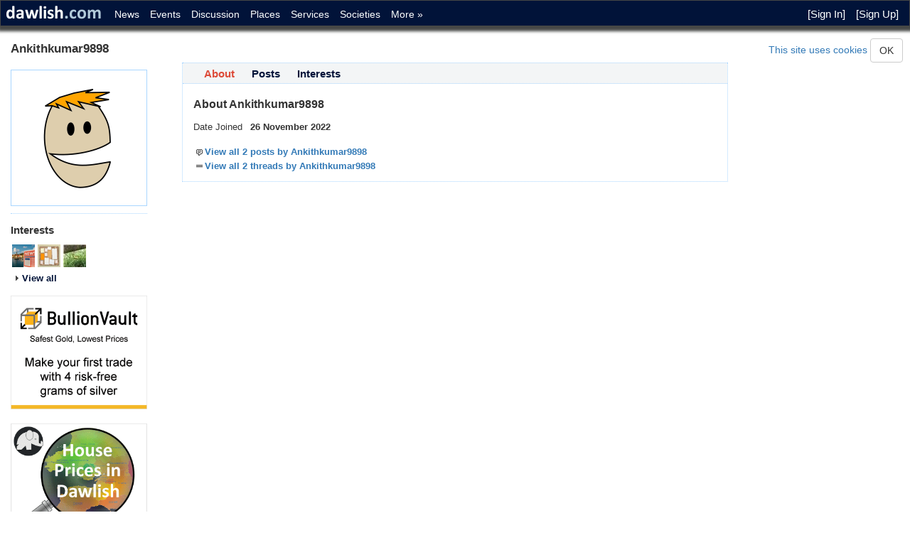

--- FILE ---
content_type: text/html; charset=utf-8
request_url: https://dawlish.com/user/details/17329
body_size: 10685
content:
<!DOCTYPE html>
<html lang="en">
<head>
    <meta charset="utf-8" />
    <meta name="description" content="Find out about, discover and follow Ankithkumar9898 on Dawlish.com" />
    <meta name="keywords" content="Dawlish, Follow, Join, Discover, Ankithkumar9898" />
    <meta name="viewport" content="width=device-width, initial-scale=1.0" />


    <meta property="og:description" content="Find out about, discover and follow Ankithkumar9898 on Dawlish.com">
    <meta property="og:image" content="https://dawlish.com/images/dawlish.png">
    <meta property="og:locale" content="en_GB">
    <meta property="og:url" content="https://dawlish.com/user/details/17329">

    <meta name="twitter:card" content="summary_large_image">
    <meta name="twitter:title" content="About Ankithkumar9898">
    <meta name="twitter:description" content="Find out about, discover and follow Ankithkumar9898 on Dawlish.com">
    <meta name="twitter:image" content="https://dawlish.com/images/dawlish.png">

    <title>About Ankithkumar9898</title>
    <link rel="canonical" href="https://dawlish.com/user/details/17329"> 

    

    
        <link rel="stylesheet" href="https://ajax.aspnetcdn.com/ajax/bootstrap/3.3.7/css/bootstrap.min.css" />
<meta name="x-stylesheet-fallback-test" content="" class="sr-only" /><script>!function(a,b,c,d){var e,f=document,g=f.getElementsByTagName("SCRIPT"),h=g[g.length-1].previousElementSibling,i=f.defaultView&&f.defaultView.getComputedStyle?f.defaultView.getComputedStyle(h):h.currentStyle;if(i&&i[a]!==b)for(e=0;e<c.length;e++)f.write('<link href="'+c[e]+'" '+d+"/>")}("position","absolute",["\/lib\/bootstrap\/dist\/css\/bootstrap.min.css"], "rel=\u0022stylesheet\u0022 ");</script>
        <link rel="stylesheet" href="/css/site.min.css?v=Qjs9HNARA49AuJqb5D4fQWnqHWR48bhC2hiRfy1XGvA" />
        <link rel="stylesheet" href="/css/jquery-ui.min.css" />
    
    <script type="text/javascript">

        function deferMethod(method) {
            if (window.$ && window.$().posttoolbar) {
                method();
            } else {
                setTimeout(function () { deferMethod(method); }, 100);
            }
        }
    </script>

    
</head>
<body>
    <nav class="navbar navbar-inverse navbar-fixed-top">
        <div class="container-fluid">
            <div class="navbar-header">
                <button type="button" class="navbar-toggle" data-toggle="collapse" data-target=".navbar-collapse">
                    <span class="sr-only">Toggle navigation</span>
                    <span class="icon-bar"></span>
                    <span class="icon-bar"></span>
                    <span class="icon-bar"></span>
                </button>
                <a class="navbar-brand" href="/"><img src="/content/images/logo.png" title="dawlish.com" /></a>
            </div>
            <div class="navbar-collapse collapse">
                <ul class="nav navbar-nav">
                    <li><a href="/post?groupid=3">News</a></li>
                    <li><a href="/event">Events</a></li>

                        <li><a href="/thread">Discussion</a></li>
                    
                    <li class="hidden-sm"><a href="/group/places">Places</a></li>
                    <li class="hidden-sm"><a href="/group/services">Services</a></li>
                    <li class="hidden-sm"><a href="/group/societies">Societies</a></li>
                    <li class="hidden-sm"><a href="/group/more">More »</a></li>
                    <li class="visible-sm"><a href="/group">More »</a></li>
                </ul>
                <div id="login-display">
                        <ul class="nav navbar-nav navbar-right">
        <li><a href="/user/signin">[Sign In]</a></li>
        <li><a href="/user/signup">[Sign Up]</a></li>
    </ul>

                </div>
            </div>
        </div>
    </nav>

    

    <div id="cookieConsent">
        <a href="/home/privacy">This site uses cookies</a>
        <button type="button" class="btn btn-default navbar-btn" data-cookie-string=".AspNet.Consent=yes; expires=Sun, 29 Nov 2026 06:43:47 GMT; path=/; samesite=lax">OK</button>
    </div>
    <script>
        (function () {
            document.querySelector("#cookieConsent button[data-cookie-string]").addEventListener("click", function (el) {
                document.cookie = el.target.dataset.cookieString;
                document.querySelector("#cookieConsent").classList.add("hidden");
            }, false);
        })();
    </script>


    <div class="container-fluid body-content">
        <div class="row">
            <div class="col-xs-12">
                
<div class="row">
    <div class="title col-sm-6 col-xs-12">
        <h1>Ankithkumar9898</h1>
    </div>

    <div class="header-message col-sm-6 hidden-xs">
    </div>


    <div class="header-message col-xs-12 visible-xs">
    </div>
</div>

            </div>
            <div class="col-xs-12 col-lg-2 col-md-2 col-sm-3 left-menu">
                
<div class="hidden-xs">
    <div id="profile-photo">
<img alt="" class="img-responsive" src="/content/u/p/2.png" title="" />    </div>



    <div class="profile-icons">
        <h3>Interests</h3>

            <div class="icon">
                <a href="/groupmember/group?groupId=3&amp;userId=17329"><img alt="Dawlish News" src="/content/5305/i/DC News.png" title="Dawlish News"></img></a>
            </div>
            <div class="icon">
                <a href="/groupmember/group?groupId=2&amp;userId=17329"><img alt="Dawlish Notices" src="/content/443/i/noticeboard-1.png" title="Dawlish Notices"></img></a>
            </div>
            <div class="icon">
                <a href="/groupmember/group?groupId=1&amp;userId=17329"><img alt="General Discussion" src="/content/665/i/butterfly compressed.jpg" title="General Discussion"></img></a>
            </div>

        <div class="view-all">
            <a class="rollover" href="/groupmember/groups?userId=17329"><i class="ui-icon ui-icon-triangle-1-e"></i><span>View all</span></a>
        </div>
    </div>


        <div class="profile-advert">
            <a href="/advert/link/bv" title="BullionVault">
    <img src="/advert/image/bv_thin" title="BullionVault" alt="BullionVault" class="img-responsive" />
</a>
        </div>
        <div class="profile-advert">
            <a href="/advert/link/bb" title="Bigly">
    <img src="/advert/image/bb_thin" title="Bigly" alt="Bigly" class="img-responsive" />
</a>
        </div>
</div>
            </div>
            <div class="col-xs-12 col-lg-8 col-md-10 col-sm-9 box middle-menu">
                <div class="row">
                    <ul id="page-menu">

            <li class="selected hidden-xs"><a href="/user/details/17329">About</a></li>
            <li class="selected hidden-sm hidden-md hidden-lg"><i class="ui-icon ui-icon-info"></i></li>
            <li class="hidden-xs"><a href="/post?userId=17329">Posts</a></li>
            <li class="hidden-sm hidden-md hidden-lg"><a href="/post?userId=17329"><i class="ui-icon ui-icon-comment"></i></a></li>
            <li class="hidden-xs"><a href="/groupmember/groups?userId=17329">Interests</a></li>
            <li class="hidden-sm hidden-md hidden-lg"><a href="/groupmember/groups?userId=17329"><i class="ui-icon ui-icon-heart"></i></a></li>
</ul>
                </div>
                <div class="body-content clearfix">
                    
<div class="dc-container row">
    <div class="col-xs-12 col-sm-6">
        <div class="title">
            <h2>About Ankithkumar9898</h2>
        </div>
    </div>
    <div class="col-xs-12 col-sm-6 text-right">
    </div>
</div>
<div class="dc-container">
        <p />
</div>

<div class="dc-container">

    <div class="dc-label"><label for="DateJoined">Date Joined</label></div>
    <div class="value">26 November 2022</div>








</div>

<div class="dc-container indent-down">

        <div class="link">
            <a class="rollover" href="/post?userId=17329"><i class="ui-icon ui-icon-comment"></i><span>View all 2 posts by Ankithkumar9898</span></a>
        </div>

    <div class="link">
        <a class="rollover" href="/thread?userId=17329"><i class="ui-icon ui-icon-grip-solid-horizontal"></i><span>View all 2 threads by Ankithkumar9898</span></a>
    </div>





</div>


     <div style="margin-top:20px" class="hidden-sm hidden-md hidden-lg">
        <a href="/advert/link/bv" title="BullionVault">
    <img src="/advert/image/bv_wide" title="BullionVault" alt="BullionVault" class="img-responsive" />
</a>
    </div>

                </div>
            </div>
            <div class="col-xs-12 col-sm-12 col-md-12 col-lg-2 right-menu">
                
   

                    <div class="profile-advert">
        <a href="/advert/link/bv" title="BullionVault">
    <img src="/advert/image/bv_thin" title="BullionVault" alt="BullionVault" class="img-responsive" />
</a>
    </div>
    <div class="profile-advert">
        <a href="/advert/link/bb" title="Bigly">
    <img src="/advert/image/bb_thin" title="Bigly" alt="Bigly" class="img-responsive" />
</a>
    </div>

            </div>
        </div>
        <div class="footer">
    <ul>
        <li><a href="/home/terms">Terms</a></li>
        <li><a href="/home/privacy">Privacy</a></li>

            <li><a href="/user/resetpassword">Forgot password</a></li>
        <li><a href="mailto: webmaster@dawlish.com?subject=Contact" title="contact website owners">Contact</a></li>
    </ul>
</div>
    </div>

    <script src="/js/analytics.min.js?v=U-INkwe5m_Fti3D6k0E-JFDv1h6WYA1QNJJSj9UeUD0"></script>

    
    
        <script src="/lib/jquery/dist/jquery.min.js?v=T-aPohYXbm0fRYDpJLr-zJ9RmYTswGsahAoIsNiMld4"></script>
        <script src="/lib/bootstrap/dist/js/bootstrap.min.js?v=NkYOSU5MYoRDr97UCydDte3ppKdvtPe57yNFzH5Z_WQ"></script>
        <script src="/lib/jquery-validation/dist/jquery.validate.min.js?v=UX5rUYQ5USf1o9ShhOOIhVqVTz2dEhgVav7yTp65g3c"></script>
        <script src="/lib/jquery-validation-unobtrusive/jquery.validate.unobtrusive.min.js?v=paoxpct33kY9fpQlvgC8IokjGq8iqYaVFawgFPg8oz0"></script>
        <script src="/js/jquery.unobtrusive-ajax.min.js?v=MeMC6gtQqG1aoO4gc3LrrHbJ2hKHDjpGSHZmChd77EQ"></script>
        <script src="/js/jquery-ui.min.js?v=5lW1nau3Jfrzw_mCi6pwsmrUw4cONA2YR7al7OrekCE"></script>
        <script src="/js/site.min.js?v=KPK2STnB_Rmk22KIbQMK7UTlICHnFVSUBC87VlHZYO4"></script>
    

    
</body>
</html>


--- FILE ---
content_type: text/css
request_url: https://dawlish.com/css/site.min.css?v=Qjs9HNARA49AuJqb5D4fQWnqHWR48bhC2hiRfy1XGvA
body_size: 39088
content:
/* Please see documentation at https://docs.microsoft.com/aspnet/core/client-side/bundling-and-minification\ 
for details on configuring this project to bundle and minify static web assets. */
body {
    padding-top: 50px;
    padding-bottom: 20px;
}

.body-content {
    font-size: 15px;
}

.body-content .body-content {
    padding-top: 10px;
}
.body-content p img {
   padding-top: 10px;
   padding-right: 10px;
   object-fit: contain;
}

#cookieConsent {
    text-align: center;
    font-weight: 500;
    display: inline-block;
    position:absolute;
    right:10px;
    top:46px;
    z-index:999;
}

.label {
    color:unset;
}
.right-menu {
    display: none;
}

@media (max-width: 414px) {
    .email input,
    .website input,
    .subject input,
    .editor-title input {
        width: 100%;
    }
}

@media (min-width: 415px) {
    .email input,
    .website input,
    .subject input,
    .editor-title input {
        width: 400px;
    }
}

@media (min-width: 768px) {
    .left-menu {
        width: 30%;
    }

    .middle-menu {
        width: 67%;
        /*border: 5px solid red;*/
    }
    .email input,
    .website input,
    .subject input,
    .editor-title input {
        width: 300px;
    }
}

@media (min-width: 992px) {
    .left-menu {
        width: 25%;
    }

    .middle-menu {
        width: 72%;
        /*border: 5px solid green;*/
    }
    
    .website input,
    .subject input,
    .editor-title input {
        width: 500px;
    }
}
    
@media (min-width: 1200px) {
    .left-menu {
        width: 20%;
    }

    .middle-menu {
        width: 60%;
        /*border: 5px solid blue;*/
    }

    .right-menu {
        width: 20%;
    }
}

@media (min-width: 1600px) {
    .left-menu {
        width: 15%;
    }

    .middle-menu {
        width: 70%;
        /*border: 5px solid orange;*/
    }

    .right-menu {
        width: 15%;
    }
}

@media (min-width: 1900px) {
    .left-menu {
        width: 12.5%;
    }

    .middle-menu {
        width: 75%;
        /*border: 5px solid purple;*/
    }

    .right-menu {
        width: 12.5%;
    }
}
/* navbar */
.navbar {
    min-height: 35px;
}

@media (min-width: 768px) {
    .navbar {
        height: 37px;
    }
}

.navbar-toggle {
    margin-top: 4px;
    margin-bottom: 4px;
}

.navbar-nav > li > a {
    padding: 9px 5px 0 10px;
}
.navbar-brand {
    padding: 0;
    height:unset;
}
.navbar-fixed-top {
    display: block;
    overflow: hidden;
    margin: 0px;
    background-color: #011339;
    color: White;
    border: 1px solid #464746;
    -moz-box-shadow: 2px 2px 4px 5px #464746;
    -webkit-box-shadow: 2px 2px 4px 5px #464746;
    box-shadow: 2px 2px 4px 5px #464746;
    position: fixed;
    /*font-size: 15px;*/
    padding: 0;
}

.navbar-fixed-top ul > li > a:link {
    color: White;
    text-decoration: none;
}

.navbar-fixed-top ul > li > a:visited {
    color: White;
    text-decoration: none;
}

.navbar-fixed-top ul > li > a:hover {
    color: Orange !important;
    text-decoration: none;
}

/* Profile Group.Details, User.Details */
#profile-header {
    display: table-caption;
}

#profile-left {
    border-top: 1px #A9D6FF dotted;
    vertical-align: top;
    display: table-cell;
}

#profile-right {
    border: 1px #A9D6FF dotted;
    display: table-cell;
    vertical-align: top;
    width: 100%;
}

#profile-photo {
    border: 1px #A9D6FF solid;
    padding: 5px;
    margin: 10px 10px 10px 0;
    max-width: 192px;
    max-height: 192px;
}

.profile-icons {
    border-top: 1px #A9D6FF dotted;
    overflow: hidden;
    max-width: 192px;
    padding: 5px 0px 5px 0px;
}

.profile-advert {
    /*border: 1px #A9D6FF solid;
    border: 2px #F4F1DF solid;
    border-radius:10px;
    padding: 15px;*/
    max-width: 192px;
    margin: 10px 10px 20px 0;
}

.signup-advert {
    color: #425282;
    font-weight: 600;
    text-align: center;
    padding: 10px;
    background-image: url('../images/discussback.png');
}

#profile-map {
    border-top: 1px #A9D6FF dotted;
    overflow: hidden;
    min-height: 50px;
    margin-bottom: 10px;
}

#profile-adsense {
    border: 1px #A9D6FF solid;
    text-align: center;
    padding: 5px;
    margin: 10px 10px 10px 0;
}

#profile-page {
    padding: 10px;
}

/* Map
-----------------------------------------------------------*/
#map-canvas {
    width: 180px;
    height: 180px;
    border: 1px #A9D6FF solid;
    overflow: hidden;
    padding: 10px 10px 10px 0;
    margin-top: 10px;
}

#map-editor {
    width: 500px;
    height: 500px;
    border: 1px #A9D6FF solid;
    overflow: hidden;
    padding: 10px 10px 10px 0;
    margin-top: 10px;
}

/*.message {
    clear: both;
}*/


/* Photos & Albums Group|User.(_Album, _Photos, _Photo)
----------------------------------------------------------*/
.film {
    padding: 5px;
    /*margin: 0px 5px 5px 0px;*/
    display:inline-block;
    border: 1px #A9D6FF solid;
    width: 135px;
    height:160px;
    overflow:hidden;
}

.film-title,
.film-title-short {
    float: left;
    font-size: 12px;
}

.film-title {
    width: 120px;
    height: 15px;
    overflow: hidden; /*container*/
}

.film-title-short {
    width: 80px;
    height: 15px;
    overflow: hidden; /*container*/
}

.film-qty {
    float: right;
    text-align: right;
    font-size: 12px;
    width: 20px;
    height: 15px;
    overflow: hidden; /*container*/
}

.film-date {
    clear: both;
    float: left;
    color: #F69117;
    font-size: 12px;
    height: 15px;
    font-weight: 600;
}

.film-published {
    float: right;
    text-align: right;
    font-size: 12px;
    font-weight: 600;
    color: #FA0000;
    width: 15px;
    height: 15px;
    overflow: hidden; /*container*/
}

/* Tool / UI icons
-----------------------------------------------------------*/
.gg-icon {
    display: inline-block;
    text-indent: -99999px;
    overflow: hidden;
    background-repeat: no-repeat;
}

.gg-icon-hover {
    display: inline-block;
    text-indent: -99999px;
    overflow: hidden;
    background-repeat: no-repeat;
}

.gg-icon {
    width: 16px;
    height: 14px;
    background-image: url(../images/icons.png);
}

.gg-icon-hover {
    width: 16px;
    height: 14px;
    background-image: url(../images/icons-light.png);
}

.gg-icon-eye {
    background-position: 0 0;
}

.gg-icon-discuss {
    background-position: -20px 0;
}

.gg-icon-discuss-link {
    background-position: -40px 0;
}

.gg-icon-calendar {
    background-position: -60px 0;
}

.gg-icon-thumbsup {
    background-position: -80px 0;
}

.gg-icon-thumbsdown {
    background-position: -100px 0;
}

.ui-dialog {
    max-width:750px;
}

.ui-dialog-content {
    padding: 10px;
    background: white !important;
    overflow: hidden;
}

.ui-dialog-buttonpane {
    background: white !important;
}


/* Miscellaneous
-----------------------------------------------------------*/
.title {
    /*float: left;*/
    display: inline-block;
}

.title h2 {
}

/*.thread-title {
    float: left;
    min-width: 500px;
}*/
@media (min-width: 768px) {
    .detail-message,
    .header-message {
        text-align: center;
        font-size: 13px;
        color: red;
        padding-top: 10px;
    }

    .detail-message {
        padding-top: 20px;
        padding-bottom: 10px;
    }

    .sub-title {
        padding-bottom: 10px;
    }
}

.date {
    color: #F69117;
    font-size: 12px;
    font-weight: 600;
    float: right;
    min-width:70px;
}

.photo {
    clear: both;
}

.small-text {
    font-size: 12px;
}

.warning {
    color: #C44311;
    font-size: 12px;
    font-weight: 600;
}

.heading {
    font-size: 13px;
    font-weight: 600;
    text-decoration: underline;
    margin: 5px 0 5px 0;
}

.dc-label {
    clear: both;
    float: left;
    font-size: 13px;
    font-weight: 600;
    width: 80px;
}

.caption {
    float: left;
    font-weight: 600;
    min-width: 50px;
}

.value {
    float: left;
    font-size: 13px;
    font-weight: 600;
}

.policy {
    clear: both;
    font-size: 13px;
    font-weight: 600;
}

.inline {
    display: inline;
}

.clear {
    clear: both;
}

.dc-container {
    clear: both;
    overflow: hidden; /*container*/
    /*border: 1px orange dashed;*/
}

.dc-container-left {
    float: left;
    overflow: hidden; /*container*/
    vertical-align: top;
    /*border: 1px orange dashed;*/
}

/*.nopadding {
    padding: 0;
    margin: 0;
}*/

.link {
    font-size: 13px;
    font-weight: 600;
    margin: 2px 0 2px 0;
}

.hlink {
    color: #011339;
    font-size: 13px;
    font-weight: 600;
}

    .hlink:hover {
        text-decoration: underline !important;
        cursor: pointer;
    }

.view-all {
    clear: both;
    padding-top:5px;
    font-size: 13px;
    font-weight: 600;
}

a.rollover {
    height: 16px;
}

    a.rollover span {
        vertical-align: top;
    }

.right-link {
    text-align: right;
    /*padding-top: 10px;*/
    font-weight: 600;
    font-size: 12px;
    display: inline-block;
}

.left-link {
    text-align: left;
    /*padding-top: 10px;*/
    font-weight: 600;
    font-size: 12px;
    display:inline-block;
}

.select-button {
    width: 180px;
    height: 180px;
    vertical-align: middle;
    text-align: center;
    cursor: pointer;
    margin: 10px;
    padding: 10px;
    background-color: White;
    border: 1px #A9D6FF solid;
    font-family: "Helvetica Neue",Helvetica,Arial,sans-serif;
    font-size: 12px;
    font-weight: 600;
}

    .select-button:hover {
        border: 1px black solid;
    }

.reported-low-p,
.reported-medium-p,
.reported-high-p {
    font-size: 12px;
    font-style: italic;
}

.reported-low-p,
.reported-medium-p {
    color: #FF4040;
}

.reported-high-p {
    color: #C00000;
}

.reported-low,
.reported-medium,
.reported-high {
    margin: 5px;
    padding: 5px;
}

.reported-low,
.reported-medium {
    border: 1px dotted #FF4040
}

.reported-high {
    border: 1px dotted #C00000
}

.notshown {
    display: none;
}

/* Popup Menu
-----------------------------------------------------------*/
.agrees {
    padding-top: 2px;
    color: #DD4B39;
    /*color: #D17579;
    color: #F63A6C;
    color: #D14E35;
    color: #F28FB1;
    color: #EB5FA9;
    color: #1779D5;
    color: *#C6281D;
    color: *#F69117;
    */
    font-size: 12px;
    min-width: 60px;
    font-weight: 600;
    float: left;
    font-family: "Myriad Pro", "Segoe UI", Arial, Helvetica, sans-serif, Verdana, "Helvetica Neue", "Lucida Grande";
}

.loader {
    float: left;
    width: 20px;
    height: 16px;
}

.loader-centred {
    width: 100%;
    height: 100%;
}

    .loader-centred img {
        display: block;
        position: absolute;
        top: 45%;
        left: 50%;
    }

.loader-image {
    margin-left: 20px !important;
}

.toolbar {
    display: none;
}

.toolbar-overlay {
    height: 25px;
}

.toolbar-item {
    display: inline;
    padding-right: 10px;
    font-size: 12px;
    font-weight: 600;
}

.expander-tool {
    padding-top: 2px;
    font-size: 12px;
    width: 80px;
    font-weight: 600;
    float: left;
    cursor: pointer;
}

.expander,
.collapser {
    color: Gray;
}

.collapser {
    display: none;
}

.popup {
    position: relative;
}

    .popup .popup-link {
        /*color: #011339;*/
        cursor: pointer;
    }

        .popup .popup-link:hover {
            color: #DD4B39;
            text-decoration: underline;
        }

    .popup ul.report-list {
        top: -160px;
    }

    .popup ul.delete-list,
    .popup ul.reported-list {
        top: -50px;
    }

    .popup ul.list {
        display: none;
        position: absolute;
        left: 0;
        z-index: 9;
        margin: 0;
        padding: 5px;
        list-style: none;
        background: #fff;
        border: 1px solid #A9D6FF; /*#A9 D6 FF #80 94 BB*/
        color: #333;
        -moz-border-radius: 5px;
        -webkit-border-radius: 5px;
        border-radius: 5px;
        -moz-box-shadow: 0 0 5px #999;
        -webkit-box-shadow: 0 0 5px #999;
        box-shadow: 0 0 5px #999;
        min-width: 120px
    }

    .popup ul.sub-list {
        display: none;
        position: absolute;
        left: 100px;
        top: 20px;
        z-index: 10;
        margin: 0 0 0 -5px;
        padding: 5px;
        list-style: none;
        background: #fff;
        border: 1px solid #A9D6FF; /*#A9 D6 FF #80 94 BB*/
        color: #333;
        -moz-border-radius: 5px;
        -webkit-border-radius: 5px;
        border-radius: 5px;
        -moz-box-shadow: 0 0 5px #999;
        -webkit-box-shadow: 0 0 5px #999;
        box-shadow: 0 0 5px #999
    }

    .popup > ul.list li {
        padding: 5px 15px 5px 5px;
        border-bottom: dotted 1px #A9D6FF;
    }

        .popup > ul.list li:hover {
            background: #F3F5F6;
        }

        .popup > ul.list li:last-child {
            border: none
        }

.sub-popup {
    cursor: pointer;
}

/* Page menu
-----------------------------------------------------------*/
#page-menu {
    margin: 0px;
    padding: 0 0 0 20px;
    background-color: #F3F5F6; /*#EEF3FA;*/
    border-top: 1px #A9D6FF dotted;
    border-bottom: 1px #A9D6FF dotted;
    height: 30px;
}

@media (max-width: 414px) {
    #page-menu {
        padding-left: 10px;
    }
}

ul#page-menu li {
    display: inline;
    list-style: none;
    font-weight: 600;
    text-decoration: none;
    vertical-align: middle;
    line-height: 30px;
    padding: 8px 10px 7px 10px;
}

    ul#page-menu li a {
        text-decoration: none;
    }

        ul#page-menu li a:hover {
            color: #DD4B39;
        }

        ul#page-menu li a:active,
        ul#page-menu li.selected,
        ul#page-menu li.selected a {
            color: #DD4B39;
        }

/* Paging
-----------------------------------------------------------*/
#pager {
    clear: both;
    padding: 10px 0 0 0;
}

ul#pager li {
    display: inline;
    list-style: none;
    font-size: 16px;
    font-weight: 600;
    text-decoration: none;
    vertical-align: middle;
    line-height: 15px;
    padding: 0px 5px 0px 5px;
}

    ul#pager li a {
        text-decoration: none;
    }

        ul#pager li a:hover {
            color: #DD4B39;
        }

        ul#pager li a:active,
        ul#pager li.selected,
        ul#pager li.selected a {
            color: #DD4B39;
        }

/* Avatars
-----------------------------------------------------------*/
.icon {
    float: left;
    padding: 2px;
}

.thumbnail {
    float: left;
    padding: 5px;
    overflow: hidden;
    width: 180px;
    height: 70px;
    border: unset;
    margin-bottom:unset;
    border:none;
}
@media screen and (max-width: 414px) {
    .thumbnail {
        width: 100%;
    }
}

.thumbnail-image {
    display: table-cell;
    min-width:50px;
}

.thumbnail-title {
    vertical-align: middle;
    display: table-cell;
    font-size: 13px;
    font-weight: 600;
    color: #4889F1;
    padding: 5px;
}

/* Group Members

Group.(_Members, _KeyMembers, _Member) 
User.(_Groups, _KeyGroups, _Group)
----------------------------------------------------------*/
.thumb {
    float: left;
    padding-right: 10px;
}

.small {
    font-size: 11px;
}

.tiny {
    font-size: 10px;
}

.share {
    padding-top: 7px;
    padding-right: 5px;
    text-align: right;
}

@media (min-width: 415px) {
    .share {
        padding-top: 5px;
        padding-right: 15px;
    }
}

/* Message Post
-----------------------------------------------------------*/
.messagelist {
    clear: both;
    width: 100%;
    border-collapse: collapse;
    text-align: left;
    /*border: 1px solid #123456;*/
    margin-top: 10px;
    line-height:1;
}

    .messagelist th {
        font-size: 13px;
        padding: 0px 0px 3px 3px;
    }

    .messagelist td {
        padding: 2px;
    }

    .messagelist tr.unread {
        font-weight: 600;
    }

        .messagelist tr.unread a {
            color: Black;
        }

        .messagelist tr.unread a {
            color: Black;
        }

    .messagelist tr.read a {
        color: #48536A;
    }

    .messagelist tr.read a {
        color: #48536A;
    }

    .messagelist tr.unread .date {
        color: #AE610E;
    }

    .messagelist .title {
        font-size: 13px;
    }

    .messagelist .user {
        font-size: 13px;
    }

#messagethread .caption {
    clear: both;
    float: left;
    font-size: 12px;
    font-weight: 600;
    width: 60px;
}

#messagethread .value {
    font-size: 12px;
}

#messagethread .html {
    min-height: 50px;
}

/* PostHeader Thread Post
-----------------------------------------------------------*/
.postlist {
    clear: both;
    width: 100%;
    border-collapse: collapse;
    text-align: left;
    margin-top: 10px;
}

.postlist th {
    font-size: 13px;
    padding: 0px 0px 3px 3px;
}

.postlist td {
    padding: 2px;
}

.postlist-title {
    font-size: 13px;
    font-weight: 600;
}

.postlist-user,
.postlist-group {
    font-size: 13px;
    font-weight: 600;
    min-width: 60px;
}

.postlist-views {
    font-size: 12px;
    min-width: 40px;
}

.postlist-comments {
    font-size: 12px;
    min-width: 40px;
}

.postlist-date {
    color: #F69117;
    font-size: 11px;
    font-weight: 600;
    min-width:60px;
}

@media screen and (max-width: 768px) {
    .postlist th {
        font-size: 12px;
    }

    .postlist-group,
    .postlist-user {
        max-width: 30px;
        white-space: nowrap;
        overflow: hidden;
        text-overflow: ellipsis;
    }

    .postlist-date {
        font-size: 11px;
    }
}

.align-right {
    text-align: right;
}

.align-left {
    text-align: left;
}

.post-title {
    clear: both;
    float: left;
    font-size: 15px;
    font-weight: 600;
    margin-top:5px;
}

.post-icon {
    clear: both;
    float: left;
}

.indent-left {
    margin-left: 10px;
}

.indent-right {
    margin-right: 10px;
}

.indent-down {
    margin-top: 10px;
}

.indent-down-small {
    margin-top: 5px;
}

.indent-down-big {
    margin-top: 20px;
}

.post-name {
    float: left;
    font-size: 13px;
    font-weight: 600;
    margin: 5px 0 0 10px;
}

.spacer {
    border-bottom: 1px #A9D6FF dotted;
}

.spacer1 {
    border-top: 1px #A9D6FF dotted;
}

.spacer2 {
    border-top: 1px #A9D6FF dotted;
    margin-left: 10px;
}

/* Thread
-----------------------------------------------------------*/
.thread-closed-message {
    font-size: 15px;
    font-weight: 600;
    color: #8BB179;
    margin-top: 20px;
}

.view-count {
    /*float: left;*/
    display:inline-block;
    font-size: 12px;
    font-style: italic;
    margin: 5px 0px 0px 15px;
}

.thread-views {
    /*float: left;*/
    display: inline-block;
    font-size: 12px;
    font-style: italic;
    /*margin: 5px 0px 0px 5px;*/
}

.thread-views label {
    font-weight:normal;
}

.thread-replies {
    /*float: left;*/
    display: inline-block;
    color: #F69117;
    font-size: 12px;
    font-weight: 600;
    margin: 5px 0px 0px 10px;
}

.thread-post {
    clear: both;
    overflow: hidden;
    border-bottom: 1px #A9D6FF dotted; /*#49 71 AC #b6 b7 bc*/
    padding-top: 15px;
}

.post-html {
    clear: both;
    padding: 5px 0 5px 0;
}

/* Login to post*/
#thread-comment {
    max-width: 500px;
}

#thread-comment legend {
    padding: 20px 10px;
    border: none;
    margin-bottom: 0;
    width: auto;
}

#thread-comment legend img {
    padding-left:10px;
}

/* Event
----------------------------------------------------------*/
.event-title {
    clear: both;
    font-size: 15px;
    font-weight: 600;
}

.event-location {
    clear: both;
    font-size: 13px;
    font-weight: 600;
    margin-top: 5px;
}

.event-dates {
    color: #F69117;
    font-size: 12px;
    font-weight: 600;
    margin-top: 5px;
}

.event-time {
    font-size: 13px;
    font-weight: 400;
    color: #366614;
    margin-top: 5px;
}

/* Home.Index (DC)
----------------------------------------------------------*/
.home-box-top-left,
.home-box-top-right {
    border-bottom: 1px #A9D6FF dotted;
    padding-top: 10px;
    padding-bottom: 20px;
}

@media (min-width: 992px) {
    .home-box-top-right,
    .home-box-bottom-right {
        border-left: 1px #A9D6FF dotted;
    }
}

.home-box-bottom-left,
.home-box-bottom-right {
    padding-top: 10px;
    padding-bottom: 10px;
}

.home-text {
    min-height: 80px;
}

.home-title {
    padding-bottom: 5px;
    float: left;
}

.home-time {
    clear: both;
    font-size: 12px;
    font-weight: 400;
    color: #366614;
    padding-top: 5px;
}

/*#home-adsense {
    width: 250px;
    height: 250px;
    overflow: hidden;
}*/

/* Home.Index (GG - Summary of groups)
----------------------------------------------------------*/
.home-group {
    overflow: hidden;
}

.home-group-left {
    overflow: hidden;
    padding: 10px;
    float: left;
}

.home-group-right {
    overflow: hidden;
}

.home-group-group-photo {
    border: 1px #A9D6FF solid;
    padding: 11px;
}

.home-group-toolbar {
    font-size: 1px;
    font-weight: 600;
    margin-bottom: 10px;
}

    .home-group-toolbar ul {
        padding: 0px;
        margin: 0px;
    }

    .home-group-toolbar li {
        display: inline;
        padding: 0 6px 0 0;
    }

.home-group-toolbar-spacer {
    background-image: url('../images/toolbar-spacer.png');
    background-position: center right;
    background-repeat: no-repeat;
}

.home-group-title {
    font-size: 12px;
    font-weight: 600;
    margin: 10px 0 10PX 0;
}

.home-group-user-photo {
    float: left;
    padding-right: 10px;
}

.home-group-username {
    float: left;
    font-size: 12px;
    font-weight: 600;
    margin-top: 10px;
}

.home-group-date {
    color: #F69117;
    font-size: 11px;
    font-weight: 600;
    float: right;
}

.home-group-snippet {
    clear: both;
    margin: 10px 0 10px 0;
}

.home-group-spacer {
    border-bottom: 1px #A9D6FF dotted;
    margin: 10px 0 10px 0;
}

/* Home Page Home.IndexAuth
----------------------------------------------------------*/
#home {
    width: 900px;
    margin: auto;
}

#home-top {
    height: 180px;
    margin: 20px;
}

#home-bottom {
    height: 240px;
    margin: 40px 20px 20px 20px;
}

#home-top-left {
    float: left;
    padding: 10px;
    width: 280px;
}

#home-top-right {
    float: left;
    padding: 30px 10px 10px 10px;
}

#home-bottom-left {
    background-image: url('../images/gglogo2.png' );
    background-repeat: no-repeat;
    background-position: center;
    clear: both;
    float: left;
    padding: 10px;
    width: 280px;
    height: 240px;
}

#home-bottom-right {
    float: left;
    padding: 10px;
}

/* Home.About etc. */
.big-text {
    font-size: 20px;
}

/* Footer
----------------------------------------------------------*/
footer {
    margin: 5px 10px 10px 10px;
    padding: 5px 10px 5px 10px;
}

.footer {
    text-align: center;
    font-size: 13px;
    padding-top: 20px;
    padding-bottom: 0;
}
    .footer ul {
        padding-left:0;
    }

    .footer li {
        display: inline;
        padding: 10px;
    }

        .footer li a {
            color: #101010;
        }

.home .footer {
    margin-top: 40px;
    border-top: 1px #A9D6FF dotted;
}

/* Input Form (Account, Home, Group, User)
----------------------------------------------------------*/
#input-form,
.confirmation-box {
    padding-bottom: 60px;
    margin-bottom: 10px;
}

.confirmation-box {
    padding-bottom: 30px;
    max-width: 500px;
    margin: auto;
}

#input-form,
#input-form-title {
    padding-top: 30px;
    margin: auto;
}
@media screen and (min-width: 735px) {
    #input-form,
    #input-form-title {
        width: 500px;
    }
}

@media screen and (min-width: 415px) {
    .form-label {
        clear: both;
        float: left;
        width: 180px;
    }
}


.form-label-short {
    clear: both;
    float: left;
    width: 100px;
}

.signin-button {
    content: "";
    clear: both;
    display: table;
    margin-left: 180px;
    width: 130px;
}
.captcha-button {
    margin-left: 170px;
    width: 130px;
}
@media (max-width: 414px) {
    .signin-button,
    .captcha-button {
        margin-left: 0;
    }
}

.form-input,
.form-value {
    float: left;
}

.form-link {
    vertical-align: bottom;
    float: left;
    margin-left: 10px;
}

.form-validation {
    clear: both;
    font-size: 12px;
    height: 20px;
    vertical-align: top;
}

input {
    border-radius: 3px 3px 3px 3px;
    box-shadow: 0 1px 3px rgba(0, 0, 0, 0.1) inset;
}

    input:focus {
        border-color: rgba(82, 168, 236, 0.8);
        box-shadow: 0 1px 3px rgba(0, 0, 0, 0.1) inset, 0 0 8px rgba(82, 168, 236, 0.6);
    }

.form-input input[type='text'],
.form-input input[type='password'] {
    border: 1px solid #A9D6FF;
    vertical-align: middle;
    padding: 5px;
    min-width: 200px;
}

.form-input select {
    border: 1px solid #A9D6FF;
    vertical-align: middle;
    padding: 5px;
}

@media (max-width: 414px) {
    .form-input,
    .form-value,
    .form-input input,
    .form-value input,
    .form-input select {
        width: 100%;
    }
}

.form-buttons {
    clear: both;
    padding: 10px 0 0 10px;
}

.button,
.form-input input[type='submit'] {
    min-width: 100px;
    border: 1px solid #A9D6FF;
    padding: 5px;
    -moz-border-radius: 4px;
    -webkit-border-radius: 4px;
    cursor: pointer;
    background-color: #D0D7DE
}

    .form-input input[type='submit']:hover {
        border: 1px solid #011339;
        color: Black;
    }

.form-input input[type='checkbox'] {
    float: left;
}

.editor-title input {
    float: left;
    font-size: 12px;
    font-weight: 600;
    border: 1px solid #A9D6FF;
    padding: 3px;
}

.right-link input[type='submit'] {
    border: 1px solid #A9D6FF;
    padding: 2px;
    -moz-border-radius: 4px;
    -webkit-border-radius: 4px;
    cursor: pointer;
    background-color: #D0D7DE
}

    .right-link input[type='submit']:hover {
        border: 1px solid #011339;
        color: Black;
    }

.checkbox {
    padding: 3px 20px 0 0;
}

.checkbox-caption {
    padding: 2px 20px 0 0;
}

#message-form .form-label {
    font-weight: 600;
    font-size: 12px;
    height: 20px;
    display: inline-block;
    float: none;
    width: 20%;
}

#message-form .form-input {
    font-size: 12px;
    height: 20px;
    display: inline-block;
    float: none;
    width: 75%;
}

/* Recaptcha Account._Captcha
----------------------------------------------------------*/
#recaptcha_widget {
    padding: 10px 0 10px 0;
    margin-bottom: 10px;
    clear: both;
    overflow: hidden;
    border-top: 1px solid #A9D6FF;
    border-bottom: 1px solid #A9D6FF;
    text-align: left;
}

.recaptcha_only_if_incorrect_sol,
.recaptcha_only_if_audio {
    display: none;
}

#recaptcha_image {
    margin: 20px auto 20px auto;
    max-width: 300px;
    border: 1px solid #A9D6FF;
}

#recapcha_logo {
    float: left;
    padding-right: 70px;
}

#recaptcha_response_field {
    margin: 0px 10px 0px 10px;
    font-size: 16px;
    width: 180px;
    border: 1px solid #A9D6FF;
    padding: 5px;
    vertical-align: middle;
}

.tip {
    clear: both;
    font-size: 12px;
    font-weight: 600;
    color: #B71800;
}

.smallprint {
    clear: both;
    font-size: 12px;
    font-weight: 600;
    color: #347218;
}

/* Header 
----------------------------------------------------------*/
header {
    display: block;
    overflow: hidden;
    margin: 0px;
    background-color: #011339;
    color: White;
    height: 35px;
    border: 1px solid #464746;
    -moz-box-shadow: 2px 2px 4px 5px #464746;
    -webkit-box-shadow: 2px 2px 4px 5px #464746;
    box-shadow: 2px 2px 4px 5px #464746;
    position: fixed;
    width: 100%;
    min-width: 1020px;
}

    header a:link {
        color: White;
        text-decoration: none;
    }

    header a:visited {
        color: White;
        text-decoration: none;
    }

    header a:hover {
        color: Orange;
        text-decoration: none;
    }

div#header-title {
    float: left;
    padding-right: 20px;
}

.header-link {
    float: left;
    font-size: 15px;
    margin-top: 7px;
    padding-right: 15px;
}

@media (min-width: 992px) {
    #login-display {
        float: right;
        font-size: 15px;
        text-align: right;
        margin-right: 10px;
    }
}

/* Section
----------------------------------------------------------*/
section {
    display: table;
    padding-top: 40px;
    width: 100%;
}

div#left {
    display: table-cell;
    vertical-align: top;
}

div#right {
    display: table-cell;
    vertical-align: top;
    width: 190px;
    min-width: 190px;
    padding-right: 10px;
}

/* Body and other styles
-----------------------------------------------------------*/
p {
    margin-top: 5px;
    margin-bottom: 5px;
    line-height: 1.6em; /* The one time em makes sense */
    background-color: #fff;
    /*border: 1px #87BB87 dashed;*/
}

h1, h2, h3, h4, h5, h6 {
    font-weight: 600;
}

img {
    border-style: none;
}

hr {
    height: 1px;
    border-top: none;
    border-right: none;
    border-left: none;
    border-bottom: 1px #A9D6FF dotted;
}

.view-all a:link,
.view-all a:visited,
.home-title a:link,
.home-title a:visited,
.title a:link,
.title a:visited,
.postlist-title a:link,
.postlist-title a:visited,
.post-title a:link,
.post-title a:visited,
#page-menu a:link,
#page-menu a:visited {
    color: #011339;
    /*color: #004276;
    color: #082665;
    color: #062641;*/
    text-decoration: none;
}

.view-all a:hover,
.home-title a:hover,
.title a:hover,
.postlist-title a:hover,
.post-title a:hover,
#page-menu a:hover,
a:hover {
    color: #DD4B39; /*color: #062641;*/
    text-decoration: underline;
}

a:active {
    color: #DD4B39; /*color: #062641;*/
}

#ajax-loader {
    display: none;
}

.box {
    /*margin: 10px 0px 0px 10px;
    padding: 10px;*/
    /*background-color: White;
    overflow: hidden;*/
    /*border: 1px solid #A9D6FF; /*#A9 D6 FF #80 94 BB*/
    /*border-radius: 15px;
    -moz-box-shadow: 2px 2px 4px 5px #ddd;
    -webkit-box-shadow: 2px 2px 4px 5px #ddd;
    box-shadow: 2px 2px 4px 5px #ddd;
    */
    padding-bottom: 10px;
    border-left: 1px dotted #A9D6FF;
    border-right: 1px dotted #A9D6FF;
    border-bottom: 1px dotted #A9D6FF;
}

    /*.box h1 {
        margin: 0 0 5px 0;
        font-size: 17px;
        padding: 0;
    }

    .box h2 {
        margin: 0 0 5px 0;
        font-size: 15px;
        padding: 0;
    }

    .box h3 {
        clear: both;
        margin: 5px 0 5px 0;
        font-size: 14px;
        padding: 0;
    }*/

h1 {
    font-size: 17px;
    margin: 10px 0 10px 0;
    /*padding: 0;*/
}

h2 {
    font-size: 16px;
    margin: 10px 0 10px 0;
    /*padding: 0;*/
}

h3 {
    /*clear: both;*/
    margin: 10px 0 10px 0;
    font-size: 15px;
    /*padding: 0;*/
}

h4 {
    /*clear: both;*/
    margin: 10px 0 10px 0;
    font-size: 14px;
    /*padding: 0;*/
}

h5 {
    /*clear: both;*/
    margin: 10px 0 10px 0;
    font-size: 13px;
    /*padding: 0;*/
}

h6 {
    /*clear: both;*/
    margin: 10px 0 10px 0;
    font-size: 12px;
    /*padding: 0;*/
}

/*@media screen and (min-width: 767px) {
    h1 {
        margin: 10px 0 10px 0;
    }

    h2 {
        margin: 3px 0 10px 0;
    }

    h3 {
        margin: 10px 0 10px 0;
    }
}*/

.default-height {
    min-height: 643px;
}

.follow-us-heading {
    /*padding-top: 5px;
    float: left;*/
    padding-right: 10px;
}

.rss-twit-face {
    /*float: left;
    padding: 20px 2px 20px 20px;*/
    padding-left: 10px;
}

/* contain the plus button as it is badly behaved*/
#google-plus {
    float: left;
    width: 70px;
    height: 25px;
    overflow: hidden;
    padding-left: 2px;
}

/* smaller google plus */
#google-plus-share {
    float: right;
    width: 50px;
    height: 15px;
    overflow: hidden;
    margin-left: 5px;
}


/* Styles for basic forms
-----------------------------------------------------------*/
fieldset {
    border: 1px dotted #A9D6FF;
    padding: 0 20px 20px 20px;
    margin: 0 0 20px 0;
}

legend {
    font-size: 12px;
    font-weight: 600;
}

.editor-label {
    margin: 10px 0 0 0;
}

.editor-field {
    margin: 5px 0 0 0;
}

/* Styles for validation helpers
-----------------------------------------------------------*/
.field-validation-error {
    font-size: 12px;
    color: #C00000 !important;
}

.field-validation-valid {
    display: none;
}

.input-validation-error {
    font-size: 12px;
    border: 1px solid #C00000;
    background-color: #ffeeee;
}

.validation-home-group-errors {
    font-size: 12px;
    font-weight: 600;
    color: #C00000;
}

.validation-home-group-valid {
    display: none;
}

/* Standard table formatting for inputs
----------------------------------------------------------*/
.table-row {
    display: table-row;
}

.table-cell {
    display: table-cell;
    vertical-align: middle;
}

    .table-cell input[type='text'],
    .table-cell input[type='password'] {
        border: 1px solid #A9D6FF;
        vertical-align: middle;
        padding: 5px;
        width: 220px;
    }

    .table-cell input[type='submit'] {
        min-width: 100px;
        border: 1px solid #A9D6FF;
        padding: 5px;
        -moz-border-radius: 4px;
        -webkit-border-radius: 4px;
        cursor: pointer;
        background-color: #D0D7DE
    }

        .table-cell input[type='submit']:hover {
            border: 1px solid #011339;
            color: Black;
        }

    .table-cell select {
        border: 1px solid #A9D6FF;
        padding: 3px;
        margin: 2px;
        vertical-align: middle;
    }

.table-label {
    min-width: 150px;
}

.table-label-longer {
    min-width: 250px;
}

.table-link {
    min-width: 100px;
    text-align: right;
}

.table-link-longer {
    min-width: 150px;
    text-align: right;
}

/* Formatting for Xhtml5 content 
----------------------------------------------------------*/
.Bold {
    font-weight: bold;
}

.Italic {
    font-style: italic;
}

.Underline {
    text-decoration: underline;
}

.StrikeThrough {
    text-decoration: line-through;
}

.Subscript {
    vertical-align: sub;
    font-size: smaller;
}

.Superscript {
    vertical-align: super;
    font-size: smaller;
}

/**
 * Font faces.
 */

.FontComic {
    font-family: 'Comic Sans MS';
}

.FontCourier {
    font-family: 'Courier New';
}

.FontTimes {
    font-family: 'Times New Roman';
}

/**
 * Font sizes.
 */

.FontSmaller {
    font-size: smaller;
}

.FontLarger {
    font-size: larger;
}

.FontSmall {
    font-size: 8pt;
}

.FontBig {
    font-size: 14pt;
}

.FontDouble {
    font-size: 200%;
}

/**
 * Font colors.
 */
.FontColor1 {
    color: #ff9900;
}

.FontColor2 {
    color: #0066cc;
}

.FontColor3 {
    color: #ff0000;
}

.FontColor1BG {
    background-color: #ff9900;
}

.FontColor2BG {
    background-color: #0066cc;
}

.FontColor3BG {
    background-color: #ff0000;
}

/**
 * Indentation.
 */

.Indent1 {
    margin-left: 40px;
}

.Indent2 {
    margin-left: 80px;
}

.Indent3 {
    margin-left: 120px;
}

/**
 * Alignment.
 */

.JustifyLeft {
    text-align: left;
}

.JustifyRight {
    text-align: right;
}

.JustifyCenter {
    text-align: center;
}

.JustifyFull {
    text-align: justify;
}

/**
 * Div.
 */
.FloatLeft {
    float: left;
}

.FloatRight {
    float: right;
}

.FloatNone {
    float: none;
}

.ClearLeft {
    clear: left;
}

.ClearRight {
    clear: left;
}

.ClearBoth {
    clear: left;
}

/**
 * Other.
 */

code {
    font-family: courier, monospace;
    background-color: #eeeeee;
    padding-left: 1px;
    padding-right: 1px;
    border: #c0c0c0 1px solid;
}

kbd {
    padding: 0px 1px 0px 1px;
    border-width: 1px 2px 2px 1px;
    border-style: solid;
}

blockquote {
    color: #808080;
}

.ui-icon-hover {
    display: inline-block;
    vertical-align: middle;
    margin-top: -.25em;
    position: relative;
    text-indent: -99999px;
    overflow: hidden;
    background-repeat: no-repeat;
}

.ui-icon-hover {
    width: 16px;
    height: 16px;
    background-image: url(../images/ui-icons_dd4b39_256x240.png);
}

.toolbar-item .ui-icon,
.toolbar-item .ui-icon-hover {
    vertical-align: top;
    margin-top: 0;
}

.similar-groups {
    padding-top: 10px;
    margin-top: 20px;
    border-top: 1px #A9D6FF dotted;
}

@media (min-width: 768px) {
    .similar-groups {
        padding-top: 20px;
        margin-top: 80px;
    }
}
a.anchor {
    display: block;
    position: relative;
    top: -60px;
    visibility: hidden;
}

.remember-me{
    margin-bottom:20px;
}
.remember-me label {
    padding-left: 5px;
}
@media (min-width: 414px) {
    .remember-me {
        margin-left: 180px;
    }
}

table > thead > tr > th, table > tbody > tr > th, table > tfoot > tr > th, 
table > thead > tr > td, table > tbody > tr > td, table > tfoot > tr > td {
    padding: 8px;
    border-top: none;
}

.iframe {
    width:100%;
    max-width:480px;
}

.hidden-link {
    opacity:0.5;
}
label {
    font-weight:500;
}


--- FILE ---
content_type: application/javascript
request_url: https://dawlish.com/js/analytics.min.js?v=U-INkwe5m_Fti3D6k0E-JFDv1h6WYA1QNJJSj9UeUD0
body_size: 1257
content:
(() => { function e() { const e = "sessionId"; var t = function (e) { for (var t = e + "=", o = decodeURIComponent(document.cookie).split(";"), i = 0; i < o.length; i++) { var r = o[i].trim(); if (0 == r.indexOf(t)) { var a = "expires=" + n(10).toUTCString(), c = r.substring(10); return document.cookie = e + "=" + c + ";" + a + ";path=/;SameSite=Strict", c } } return null }(e) || function (e, t) { var o = "expires=" + n(10).toUTCString(); return document.cookie = e + "=" + t + ";" + o + ";path=/;SameSite=Strict", t }(e, "10000000-1000-4000-8000-100000000000".replace(/[018]/g, (e => (e ^ crypto.getRandomValues(new Uint8Array(1))[0] & 15 >> e / 4).toString(16)))); return t } function n(e) { var n = new Date, t = n.getTime() + 60 * e * 1e3; return n.setTime(t), n } !function () { let n = new XMLHttpRequest; n.open("POST", "https://majenka.com/hit", !0), n.setRequestHeader("Content-Type", "application/json;charset=UTF-8"), n.send(JSON.stringify({ domainId:"582883d7-9901-4d6f-8884-4d2e420a59e9",sessionId:e(),path:window.location.pathname,queryString:window.location.search,screenWidth:window.screen.width,screenHeight:window.screen.height,cookieEnabled:navigator.cookieEnabled,language:navigator.language,userAgent:navigator.userAgent}))}()})();


--- FILE ---
content_type: application/javascript
request_url: https://dawlish.com/js/site.min.js?v=KPK2STnB_Rmk22KIbQMK7UTlICHnFVSUBC87VlHZYO4
body_size: 4861
content:
/*!
* Author: ST
* Date: Sat 7th Jan 2012 
* 
* Purpose: miscellaneous javascript
*
*/
var initialisePage=function(){$.validator.defaults.ignore="";setTimeout(function(){$("a.rollover").hover(function(){$(this).find("i.ui-icon").removeClass("ui-icon").addClass("ui-icon-hover");$(this).find("i.gg-icon").removeClass("gg-icon").addClass("gg-icon-hover")},function(){$(this).find("i.ui-icon-hover").removeClass("ui-icon-hover").addClass("ui-icon");$(this).find("i.gg-icon-hover").removeClass("gg-icon-hover").addClass("gg-icon")})},50)},ajaxFailure=function(){},focusControl;$(document).ready(function(){initialisePage()});
/*!
* JavaScript for the dawlish.com. Website:
* http://www.dawlish.com
*
* Copyright 2012, dawlish.com
*
* Author: ST
* Date: Sat 7th Jan 2012 
* 
* Purpose: Focus on the first focusable input
*
*/
focusControl=function(){setTimeout(function(){$("input.input-validation-error").length===0?$("input[value='']:not(checkbox):not(button):not(.datepicker):visible:first").focus():$("input.input-validation-error").focus()},500)};$(document).ready(function(){focusControl()});
/*!
* Author: ST
* Date: Sun 7th Oct 2012 
* 
* Purpose: JS/jquery for ajax dialog form handling
*
*/
var submitDialogForm=function(n,t){var i=$("form",n),r;i.valid()?($(".ui-button").attr("disabled",!0),showDialogLoader(n,"overlay"),t===undefined&&(t="POST"),r=i.attr("action"),$.ajax({url:r,type:t,data:i.serialize(),success:function(t){$(n).html(t);$.validator.unobtrusive.parse($(n));$(".ui-button").attr("disabled",!1);$(n).removeClass("overlay");focusControl()},error:function(n){$(".ui-dialog-content").dialog("close");document.write(n.responseText)}})):focusControl()},enterPress=function(){$("input:text").on("keypress",function(n){return n=n||window.event,n.keyCode===13?($(":button:contains('Save')").click(),!1):void 0})},openDialogForm=function(n,t){showDialogLoader(n,"overlay");$(n).load(t,function(t,i,r){r.status===200?($.validator.unobtrusive.parse($(n)),$(n).removeClass("overlay"),focusControl(),enterPress()):(alert(i+" - unauthorised access"),$(n).dialog("close"))})},showDialogLoader=function(n,t){var r=$(n).width(),u=$(n).height(),f=(r-66)/2,e=(u-66)/2,i;$(n).addClass(t);i='<div style="position:absolute;left:'+f+"px;top:"+e+'px;"><img src="/content/images/ajax-loader.gif" alt="Loading"/><\/div>';$(n).append(i)},closeDialogForm=function(n){$(n).dialog("close")},createModalDialog=function(n,t,i,r,u,f){$("#dialog-content").remove();dialog=$(document.createElement("div"));dialog.attr("id","dialog-content");var e={};u.indexOf("Send")!==-1&&(e.Send=function(){submitDialogForm(this,f)});u.indexOf("Save")!==-1&&(e.Save=function(){submitDialogForm(this,f)});u.indexOf("Yes")!==-1&&(e.Yes=function(){submitDialogForm(this,f)});u.indexOf("Confirm")!==-1&&(e.Confirm=function(){submitDialogForm(this,f)});u.indexOf("Close")!==-1&&(e.Close=function(){closeDialogForm(this)});u.indexOf("Cancel")!==-1&&(e.Cancel=function(){closeDialogForm(this)});u.indexOf("No")!==-1&&(e.No=function(){closeDialogForm(this)});$(dialog).dialog({autoOpen:!0,modal:!0,width:"100%",height:i,title:r,open:function(){openDialogForm(this,n)},buttons:e,show:{effect:"fade",duration:50},hide:{effect:"fade",duration:50}})};Array.prototype.indexOf||(Array.prototype.indexOf=function(n){for(var t=0;t<this.length;t++)if(this[t]===n)return t;return-1});
/*!
* JavaScript for the dawlish.com. Website:
* http://www.dawlish.com
*
* Copyright 2012, dawlish.com
*
* Author: ST
* Date: 25th April 2012 
* 
* Purpose: javascript for popup menu
*
*/
(function(n){n.fn.popup=function(t){return typeof t=="undefined"&&(t=100),this.each(function(){var i=n(this);i.find(".popup-link").click(function(){i.find(".list").fadeIn(t);n(document).keyup(function(n){n.keyCode===27&&i.find(".list").fadeOut(t)});i.find(".list li>a").not(".sub-popup").click(function(){i.find(".list").fadeOut(t)});i.find(".list li").not(".sub-popup").not(".sub-list li").hover(function(){},function(){i.find(".sub-list").fadeOut(t)});i.find(".sub-popup").hover(function(){n(this).next().fadeIn(t)},function(){});i.find(".sub-list").hover(function(){},function(){n(this).fadeOut(t)})})})}})(jQuery);
/*!
* JavaScript for the dawlish.com. Website:
* http://www.dawlish.com
*
* Copyright 2012, dawlish.com
*
* Author: ST
* Date: 25th April 2012 
* 
* Purpose: javascript for post tool bar
*
*/
(function(n){n.fn.posttoolbar=function(t,i){try{n(".report",this).popup(t);n(".delete",this).popup(t);var r=this,u=r.parent().find(".btn-warning");n("#"+i).hover(function(){n(r).find(".toolbar").fadeIn(t);n(r).hover(function(){n(this).find(".toolbar").fadeIn(t)},function(){n(this).find(".list").fadeOut(t);n(this).find(".toolbar").fadeOut(t)})},function(){n(r).find(".list").fadeOut(t);n(r).find(".toolbar").fadeOut(t)});n(".edit",this).click(function(){n(".btn-warning").not(u).click()})}catch(f){alert(f)}}})(jQuery);